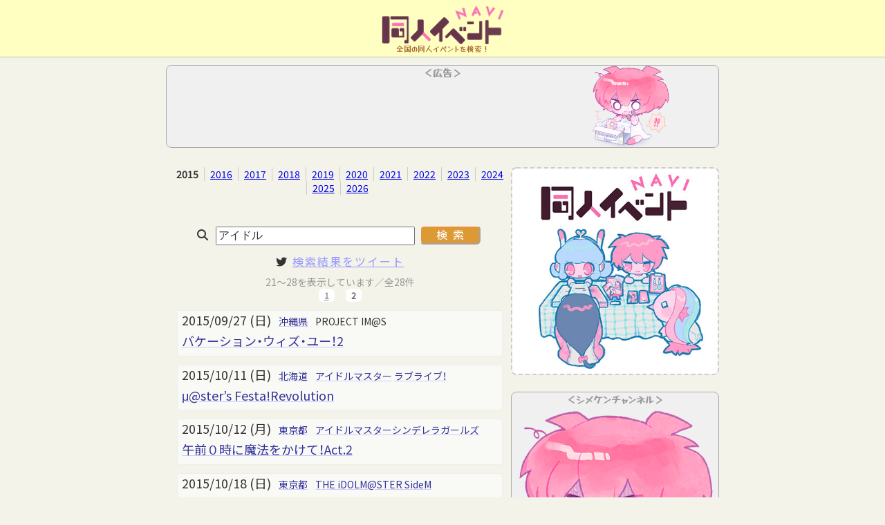

--- FILE ---
content_type: text/html; charset=UTF-8
request_url: https://shimeken.com/events/history/2015/%E3%82%A2%E3%82%A4%E3%83%89%E3%83%AB?page=2
body_size: 8018
content:
<!DOCTYPE html>
<html>
<head>
	<!-- Google tag (gtag.js) -->
	<script async src="https://www.googletagmanager.com/gtag/js"></script>
		<script>
			window.dataLayer = window.dataLayer || [];
			function gtag(){dataLayer.push(arguments);}
			gtag('js', new Date());
			gtag('config', 'G-YD8RQVPMEV');	//shimeken.com
	</script>

	<!-- Optimize Next -->
	<script>(function(p,r,o,j,e,c,t,g){
	p['_'+t]={};g=r.createElement('script');g.src='https://www.googletagmanager.com/gtm.js?id=GTM-'+t;r[o].prepend(g);
	g=r.createElement('style');g.innerText='.'+e+t+'{visibility:hidden!important}';r[o].prepend(g);
	r[o][j].add(e+t);setTimeout(function(){if(r[o][j].contains(e+t)){r[o][j].remove(e+t);p['_'+t]=0}},c)
	})(window,document,'documentElement','classList','loading',2000,'NCD4LXHG')</script>
	<!-- End Optimize Next -->

	<link rel="stylesheet" href="https://cdnjs.cloudflare.com/ajax/libs/font-awesome/6.4.2/css/all.min.css" integrity="sha512-z3gLpd7yknf1YoNbCzqRKc4qyor8gaKU1qmn+CShxbuBusANI9QpRohGBreCFkKxLhei6S9CQXFEbbKuqLg0DA==" crossorigin="anonymous" referrerpolicy="no-referrer" />	<script>window.FontAwesomeConfig = { searchPseudoElements: true }</script>

	<script>document.addEventListener('touchstart', function() {}, {passive: true});</script>

			<meta charset="utf-8">		<title>【アイドル】同人誌即売会イベント履歴（2015年）｜21～28／全28件｜同人イベントNAVI</title>		<link href="/favicon.ico" type="image/x-icon" rel="icon"><link href="/favicon.ico" type="image/x-icon" rel="shortcut icon">		<style>
			/* 基本
----------------------------------------------------------------------------- */
@import url('https://fonts.googleapis.com/css2?family=Noto+Sans+JP:wght@400&display=swap');
@import url('https://fonts.googleapis.com/css2?family=Kosugi+Maru&family=Yusei+Magic&family=Yuji+Syuku&display=swap');
@import url(https://cdn.jsdelivr.net/npm/yakuhanjp@3.3.1/dist/css/yakuhanjp.min.css);
* { margin:0; padding:0; }
body { font-family:'YakuHanJP', 'Noto Sans JP', sans-serif; font-size:14px; color:#333; font-display: swap; min-width:960px; background-color:#f3f3e9; }
h2 { font-size: 16px; }
div.wrapper>h2 { border-bottom:solid 1px #ccc; }
a:hover { opacity:0.8; }
ul li { list-style-type:none; }
ul.list { padding-left:24px; }
ul.list li { list-style-type:circle; }
div#flashMessage, .message{
	background-color:#fee; text-align:center; margin:8px; padding:4px; font-size:16px; color:#939;
}
h2.ad { font-size:0.8em; text-align:center; color:#999;}
.micro { font-size:12px; color:#888; font-weight:bold; }

/* レイアウト
----------------------------------------------------------------------------- */
div.wrapper { position:relative; margin-right: auto; margin-left: auto; width:800px; }
div.mainFlex { display:flex; justify-content:space-between; }
header { background-color:#ffffc1; min-width:960px; height:84px; box-shadow:0 1px 1px #ccc; margin-bottom:12px; }
header div.wrapper { position:relative; }
header h1 { text-align:center; margin-top:-2px;}
header h1 img { height:72px; margin:2px; vertical-align:baseline;}
header div.twitter { position:absolute; top:0px; right:0px; }
header div.siteDiscription { font-size:11px; font-family:'Yusei Magic'; color:#a63; text-align:center; margin-top:-20px;}
main { position:relative; background-color:#f3f3e9; }
footer {
     clear:both; text-align:center; margin-top: 10px; color:#909;
     background-color:#ffffc1; border-top: solid 1px #ddd; border-bottom:solid 1px #ddd;
}
footer a { color:#909; }
footer ul { margin-bottom:8px; }
footer ul li { display:inline-block; margin:2px 4px; font-size:14px; letter-spacing:-1px;}
footer img { border:solid 1px #fff; }
/* サーチ
----------------------------------------------------------------------------- */
input { font-size:16px; color:#333; padding:2px; padding-top:3px;}
#search { text-align: center; margin:8px; margin-top:40px; }
#search label { display:inline-block; margin-right: 8px; font-size: 16px; }
#search input[type="input"]{ width:280px; }
#search div.input { display:inline-block; }
#search div.submit { display:inline-block; margin:4px; }
#search div.submit input { padding:4px 14px; border-radius:6px; letter-spacing:8px; text-indent:8px; background-color:#d93; border-color:#fee; color:#fff; font-size:16px; font-family:'Kosugi Maru'; }
::-webkit-input-placeholder { font-weight:lighter; color:#ccc; }
/* 検索結果
----------------------------------------------------------------------------- */
div.paging { text-align:center; margin:8px 0; font-size:0.9em; font-weight:bold; }
div.paging ul { margin-top:4px; }
div.paging li { display:inline-block; margin:0 8px; }
div.paging li { color:#999; }
div.paging li a { color:#999; background-color:#fff; padding:0 8px; border-radius:6px; }
div.paging li.active a { color:#666; text-decoration:none; }
div.paging div.count { font-size:14px; color:#999; font-weight:normal; }
section.result { text-align:left; width:520px; float:left; margin-top:8px; margin-left:4px; }
div.event { margin:12px 12px; text-align:left; padding:0 2px; padding-bottom:8px; border-radius:3px; border:solid 1px #eee;  }
div.event a { text-decoration-color: #ccf; color:#339; }
div.event div.date { font-size:18px; }
div.event div.date i { font-style:normal; font-size:14px; margin:0 2px; vertical-align:2px; }
div.event div { display:inline-block; margin:0 4px; margin-left:4px; }
div.event div.name { display:block; font-size:18px; padding:0; margin-top:4px; font-weight:normal; }
div.event div.name a { font-weight:normal; }
div.event div.prefecture, div.event div.description { font-size:14px; }
div.event { background-color:#f9f9f6; }
div.event.jan {  }
div.event.feb {  }
div.event.mar {  }
div.event.apr {  }
div.event.may {  }
div.event.jun {  }
div.event.jul {  }
div.event.aug {  }
div.event.sep {  }
div.event.oct {  }
div.event.nov {  }
div.event.dec {  }

span.genre { font-size:12px; color:#999; }
div.tweet { text-align:center; font-size:16px; margin:8px; letter-spacing:2px; }
div.tweet a { color:#99f; }
h3.history { font-weight:normal; font-size:1.0em; text-align:center; margin-bottom:8px; }
section.result.history div.date { font-size:0.9em; }
div.link_result { font-size:12px; text-align:center; }
div.link_result a { margin:0 12px; }
div.none { margin-bottom:20px; }
/* guide
----------------------------------------------------------------------------- */
main.guide ul li { list-style:circle; margin-left:40px; }
/* Admin
----------------------------------------------------------------------------- */
table.list.admin tr:nth-child(odd) { background-color:#f6f6f6; }
ul.adminNav { margin: 0; padding: 0; margin-top:-16px; text-align: center; font-size: 16px; }
ul.adminNav li { display: inline; margin: 0 10px; }
main.admin_import table { width:100%; }
main.admin_import th { background-color:#f0f0f0; }
main.admin_import tr:nth-child(odd) { background-color:#f6f6f6; }
main.admin_import td { white-space:nowrap; max-width:400px;  }
ul.promoters { margin: 0; padding:0; text-align:center;
	font-size: 12px; }
ul.promoters li { list-style: none;
	display: inline-block;
	margin: 2px 4px;
	background-color: #f3f3f3; }
div.export { margin: 4px;
	text-align: right; }
main.admin_edit label { display:block; }
main.admin_edit input { width:100%;
	margin-bottom: 4px; }
main.admin_edit input[type="submit"] { width:auto; margin:auto; text-align:center; }
main.admin_edit div.delete { float:right; }
/* モバイル
----------------------------------------------------------------------------- */
.mobile { display:none; }
@media screen and (max-width:480px) {
	body { min-width:auto; }
	.desktop { display:none; }
	.mobile { display:block; }
	div.wrapper { width: auto; }
	div.mainFlex { display:block; }
	header { min-width:100%; height:76px; }
     header h1{ text-align:center; }
     header h1 img { height:68px; }
     header h1 img.mark { margin-right:4px; }
	h2 { font-size:16px; }
	section.amazon_mobile h3 { text-align:center; }
	section.amazon_mobile iframe { display: block; margin: auto; width:300px; height: 250px; }
	section.result { float:none; width:auto; min-height:auto; margin:auto; }
	div.event { margin:12px 4px; }
    div.event div.name { font-size:16px; }
    div.event div.prefecture, div.event div.description { font-size:14px; }
	div.link_result a { display:block; margin-bottom:12px; }
	main.add form { width:auto; }
	main.linechart form { text-align:left; }
	main.linechart form input { width:auto; }
}
		</style>
		<meta name="description" content="「アイドル」の同人誌即売会イベントスケジュールです。｜21～28を表示しています／全28件">		<meta name="viewport" content="width=device-width,initial-scale=1,shrink-to-fit=no">		<meta name="thumbnail" content="https://shimeken.com/img/events/insta_doujin_events_navi_s.jpg">		<meta name="robots" content="noindex">		<meta property="og:type" content="website" />
		<meta property="og:site_name" content="同人イベントNAVI" />
		<meta property="og:title" content="【アイドル】同人誌即売会イベント履歴（2015年）｜21～28／全28件｜同人イベントNAVI" />
		<meta property="og:description" content="「アイドル」の同人誌即売会イベントスケジュールです。｜21～28を表示しています／全28件" />
		<meta property="og:url" content="https://shimeken.com/events/history/2015/%E3%82%A2%E3%82%A4%E3%83%89%E3%83%AB?page=2" />
		<meta property="og:image" content="https://shimeken.com/img/events/insta_doujin_events_navi_s.jpg" />
		<meta name="twitter:card" content="summry">
		<meta name="twitter:site" content="@shimeken" />
		<meta name="twitter:domain" content="shimeken.com" />

		</head>
<body>
<!-- -------------------------------------------------------------------------------------------------------------- -->
<header role="banner"><div class="wrapper">
	<h1>
		<a href="/events"><img src="/img/events/doujinEventNavi_title_4.png" alt="同人イベントNAVI" class="title"></a>	</h1>
	<div class="siteDiscription">全国の同人イベントを検索！</div>
</div></header>
<!-- -------------------------------------------------------------------------------------------------------------- -->
<main role="main" class="history"><div class="wrapper">

	<div class="topAd">
		<!--<style>
	div.ad-shimeken { max-width:100%; margin:8px; margin-bottom:32px; text-align:center; }
	div.ad-shimeken img { max-width:240px; max-height:240px; border-radius:4px; border:solid 2px #66f;}
	div.ad-shimeken h2 { text-align:center; font-family:"Yusei Magic"; margin:2px; font-size:14px; color:#339;}
</style>
<div class="ad-shimeken">
<h2>＜シメケンの広告＞</h2>
<a href="https://shimeken.com/print/" onclick="gtag('event','click_ad_shimeken')">
	<img src="/img/print/sq/insta_doujinshi.jpg" alt="一冊から作れる同人誌印刷【シメケンプリント】"></a>
</div>
-->
		<div class="desktop"><style>
	div.google-ad { text-align:center; padding-bottom:4px; background-color:#f0f0f0; border:solid 1px #aaa; margin-top:4px; margin-bottom:20px; border-radius:8px; }
	div.google-ad h4 { font-family:"Yusei Magic"; color:#999; font-size:14px;}
	div.google-ad {
		background-image:url(//shimeken.com/img/staffs/shimeinu_eating_sq.png); background-size:contain; background-repeat:no-repeat; background-position:90% 90%;
	}
	div.google-ad.vertical { background-image:url(//shimeken.com/img/staffs/shimeinu_softcream_a_v.png); }
</style>
<div class="google-ad ">
			<h4>＜広告＞</h4>
		<script async src="https://pagead2.googlesyndication.com/pagead/js/adsbygoogle.js?client=ca-pub-6614252377989493"
			crossorigin="anonymous"></script>
		<ins class="adsbygoogle"
			style="display:inline-block;width:96%;height:90px;"
			data-ad-client="ca-pub-6614252377989493"
			data-ad-slot="4396195535"
		></ins>
		<script>
			(adsbygoogle = window.adsbygoogle || []).push({});
		</script>
	</div>
</div>
		<div class="mobile"><style>
	div.google-ad { text-align:center; padding-bottom:4px; background-color:#f0f0f0; border:solid 1px #aaa; margin-top:4px; margin-bottom:20px; border-radius:8px; }
	div.google-ad h4 { font-family:"Yusei Magic"; color:#999; font-size:14px;}
	div.google-ad {
		background-image:url(//shimeken.com/img/staffs/sarashina_reading_a_sq.png); background-size:contain; background-repeat:no-repeat; background-position:90% 90%;
	}
	div.google-ad.vertical { background-image:url(//shimeken.com/img/staffs/sarashina_reading_a_sq.png); }
</style>
<div class="google-ad ">
			<h4>＜シメケンチャンネル＞</h4>
		<iframe width="99%" height="200" src="https://www.youtube.com/embed/a0fj_8Qi7x8" title="100部ならどっち？オフセット？オンデマンド？印刷方法の選び方" frameborder="0" allow="accelerometer; autoplay; clipboard-write; encrypted-media; gyroscope; picture-in-picture; web-share" referrerpolicy="strict-origin-when-cross-origin" allowfullscreen></iframe>
	</div>
</div>
	</div>

		<style>
	ul.yearLink { text-align:center; }
	ul.yearLink li { display:inline-block; padding:0 8px; border-left:solid 1px #ccc; }
	ul.yearLink li:first-child { display:inline-block; padding:0 8px; border-left:none }
	ul.yearLink li.this { font-weight:bold;  }
</style>

<div class="mainFlex">
<section class="result">
	<ul class="yearLink">
						<li class="this">2015								<li><a href="/events/history/2016/%E3%82%A2%E3%82%A4%E3%83%89%E3%83%AB">2016</a>								<li><a href="/events/history/2017/%E3%82%A2%E3%82%A4%E3%83%89%E3%83%AB">2017</a>								<li><a href="/events/history/2018/%E3%82%A2%E3%82%A4%E3%83%89%E3%83%AB">2018</a>								<li><a href="/events/history/2019/%E3%82%A2%E3%82%A4%E3%83%89%E3%83%AB">2019</a>								<li><a href="/events/history/2020/%E3%82%A2%E3%82%A4%E3%83%89%E3%83%AB">2020</a>								<li><a href="/events/history/2021/%E3%82%A2%E3%82%A4%E3%83%89%E3%83%AB">2021</a>								<li><a href="/events/history/2022/%E3%82%A2%E3%82%A4%E3%83%89%E3%83%AB">2022</a>								<li><a href="/events/history/2023/%E3%82%A2%E3%82%A4%E3%83%89%E3%83%AB">2023</a>								<li><a href="/events/history/2024/%E3%82%A2%E3%82%A4%E3%83%89%E3%83%AB">2024</a>								<li><a href="/events/history/2025/%E3%82%A2%E3%82%A4%E3%83%89%E3%83%AB">2025</a>								<li><a href="/events/history/2026/%E3%82%A2%E3%82%A4%E3%83%89%E3%83%AB">2026</a>				</ul>
	<div id="search" role="search">
		<form method="post" accept-charset="utf-8" action="/events/history/2015/%E3%82%A2%E3%82%A4%E3%83%89%E3%83%AB?page=2"><div style="display:none;"><input type="hidden" name="_csrfToken" autocomplete="off" value="A0IAYJXGpdwMGZUyb6VMNtQvLe2j2OdLnpI1SONkn2CROFL0GIDSMvTPiQ7fSEkXRBVLpquWhImnmUhVCmZQ9m09Zu9uwjA2sRpLiJvuhCj7oQIu0Vb5A6lbYsZ64bNTl/6+PL0ufnUnJnnFyaG96w=="></div>		<label><i class="fa fa-search"></i></label>
		<input type="input" name="word" value="アイドル">		<div class="submit"><input type="submit" value="検索"></div>		<div style="display:none;"><input type="hidden" name="_Token[fields]" autocomplete="off" value="14cf5f1f8b0eb69badbff3b103c29659ec900230%3A"><input type="hidden" name="_Token[unlocked]" autocomplete="off" value=""></div></form>	</div>
			<div class="tweet">
			<i class="fab fa-twitter"></i>
			<a href="https://twitter.com/share?url=https%3A%2F%2Fshimeken.com%2Fevents%2Fhistory%2F2015%2F%25E3%2582%25A2%25E3%2582%25A4%25E3%2583%2589%25E3%2583%25AB%3Fpage%3D2&amp;text=【アイドル】同人誌即売会イベント履歴（2015年）｜21～28／全28件&amp;via=shimeken&amp;hashtags=アイドル" target="_blank" onClick="gtag(&#039;event&#039;, &#039;click&#039;, {&#039;event_category&#039;:&#039;link&#039;, &#039;event_label&#039;:&#039;tweet&#039;, &#039;value&#039;:&#039;1&#039;});">検索結果をツイート</a>		</div>
		<div class="paging">
			<div class="count">21～28を表示しています／全28件</div>
			<li><a href="/events/history/2015/%E3%82%A2%E3%82%A4%E3%83%89%E3%83%AB">1</a></li><li class="active"><a href="">2</a></li>		</div>
								<div class="event sep">
				<div class="date">2015/09/27 (日)</div>
				<div class="prefecture"><a href="/events/history/2015/%E6%B2%96%E7%B8%84%E7%9C%8C">沖縄県</a></div>
				<div class="description" itemprop="description">PROJECT IM@S</div>
				<div class="name"><a href="http://w1.nirai.ne.jp/t-hiro/" rel="nofollow">バケーション・ウィズ・ユー！2</a></div>
				<script type="application/ld+json">
					{
						"@context": "http://schema.org",
						"@type": "PublicationEvent",
						"name": "バケーション・ウィズ・ユー！2",
						"description": "PROJECT IM@S",
						"sameAs": "http://w1.nirai.ne.jp/t-hiro/",
						"startDate": "2015/09/27",
						"endDate": "2015/09/27",
						"image": "http://capture.heartrails.com/free?http://w1.nirai.ne.jp/t-hiro/",
						"location": {
							"@type": "Place",
							"name": "沖縄県",
							"address": "沖縄県"
						}
					}
				</script>
			</div>
								<div class="event oct">
				<div class="date">2015/10/11 (日)</div>
				<div class="prefecture"><a href="/events/history/2015/%E5%8C%97%E6%B5%B7%E9%81%93">北海道</a></div>
				<div class="description" itemprop="description"><a href="/events/history/2015/%E3%82%A2%E3%82%A4%E3%83%89%E3%83%AB%E3%83%9E%E3%82%B9%E3%82%BF%E3%83%BC">アイドルマスター</a> <a href="/events/history/2015/%E3%83%A9%E3%83%96%E3%83%A9%E3%82%A4%E3%83%96%EF%BC%81">ラブライブ！</a></div>
				<div class="name"><a href="http://kangun.net/mafes/" rel="nofollow">μ@ster’s Festa!Revolution</a></div>
				<script type="application/ld+json">
					{
						"@context": "http://schema.org",
						"@type": "PublicationEvent",
						"name": "μ@ster’s Festa!Revolution",
						"description": "アイドルマスター ラブライブ！",
						"sameAs": "http://kangun.net/mafes/",
						"startDate": "2015/10/11",
						"endDate": "2015/10/11",
						"image": "http://capture.heartrails.com/free?http://kangun.net/mafes/",
						"location": {
							"@type": "Place",
							"name": "北海道",
							"address": "北海道"
						}
					}
				</script>
			</div>
								<div class="event oct">
				<div class="date">2015/10/12 (月)</div>
				<div class="prefecture"><a href="/events/history/2015/%E6%9D%B1%E4%BA%AC%E9%83%BD">東京都</a></div>
				<div class="description" itemprop="description"><a href="/events/history/2015/%E3%82%A2%E3%82%A4%E3%83%89%E3%83%AB%E3%83%9E%E3%82%B9%E3%82%BF%E3%83%BC">アイドルマスター</a><a href="/events/history/2015/%E3%82%B7%E3%83%B3%E3%83%87%E3%83%AC%E3%83%A9%E3%82%AC%E3%83%BC%E3%83%AB%E3%82%BA">シンデレラガールズ</a></div>
				<div class="name"><a href="http://www.youyou.co.jp/only/magic/2/" rel="nofollow">午前０時に魔法をかけて！Act.2</a></div>
				<script type="application/ld+json">
					{
						"@context": "http://schema.org",
						"@type": "PublicationEvent",
						"name": "午前０時に魔法をかけて！Act.2",
						"description": "アイドルマスターシンデレラガールズ",
						"sameAs": "http://www.youyou.co.jp/only/magic/2/",
						"startDate": "2015/10/12",
						"endDate": "2015/10/12",
						"image": "http://capture.heartrails.com/free?http://www.youyou.co.jp/only/magic/2/",
						"location": {
							"@type": "Place",
							"name": "東京都",
							"address": "東京都"
						}
					}
				</script>
			</div>
								<div class="event oct">
				<div class="date">2015/10/18 (日)</div>
				<div class="prefecture"><a href="/events/history/2015/%E6%9D%B1%E4%BA%AC%E9%83%BD">東京都</a></div>
				<div class="description" itemprop="description"><a href="/events/history/2015/THE%20iDOLM%40STER%20SideM">THE iDOLM@STER SideM</a></div>
				<div class="name"><a href="http://www.youyou.co.jp/only/sidem/4/" rel="nofollow">ドラマティックチェンジ4</a></div>
				<script type="application/ld+json">
					{
						"@context": "http://schema.org",
						"@type": "PublicationEvent",
						"name": "ドラマティックチェンジ4",
						"description": "THE iDOLM@STER SideM",
						"sameAs": "http://www.youyou.co.jp/only/sidem/4/",
						"startDate": "2015/10/18",
						"endDate": "2015/10/18",
						"image": "http://capture.heartrails.com/free?http://www.youyou.co.jp/only/sidem/4/",
						"location": {
							"@type": "Place",
							"name": "東京都",
							"address": "東京都"
						}
					}
				</script>
			</div>
								<div class="event oct">
				<div class="date">2015/10/25 (日)</div>
				<div class="prefecture"><a href="/events/history/2015/%E7%9F%B3%E5%B7%9D%E7%9C%8C">石川県</a></div>
				<div class="description" itemprop="description"><a href="/events/history/2015/%E3%82%A2%E3%82%A4%E3%83%89%E3%83%AB%E3%83%9E%E3%82%B9%E3%82%BF%E3%83%BC">アイドルマスター</a>シリーズ</div>
				<div class="name"><a href="http://www.youyou.co.jp/only/shiny/kanazawa/" rel="nofollow">Shiny M@ster!金沢</a></div>
				<script type="application/ld+json">
					{
						"@context": "http://schema.org",
						"@type": "PublicationEvent",
						"name": "Shiny M@ster!金沢",
						"description": "アイドルマスターシリーズ",
						"sameAs": "http://www.youyou.co.jp/only/shiny/kanazawa/",
						"startDate": "2015/10/25",
						"endDate": "2015/10/25",
						"image": "http://capture.heartrails.com/free?http://www.youyou.co.jp/only/shiny/kanazawa/",
						"location": {
							"@type": "Place",
							"name": "石川県",
							"address": "石川県"
						}
					}
				</script>
			</div>
								<div class="event nov">
				<div class="date">2015/11/22 (日)</div>
				<div class="prefecture"><a href="/events/history/2015/%E9%A6%99%E5%B7%9D%E7%9C%8C">香川県</a></div>
				<div class="description" itemprop="description"><a href="/events/history/2015/%E3%82%A2%E3%82%A4%E3%83%89%E3%83%AB%E7%B3%BB">アイドル系</a>全般</div>
				<div class="name"><a href="http://idol.tsukushi-fes.com/idol2.html" rel="nofollow">アイドリルティング♪バーティ2</a></div>
				<script type="application/ld+json">
					{
						"@context": "http://schema.org",
						"@type": "PublicationEvent",
						"name": "アイドリルティング♪バーティ2",
						"description": "アイドル系全般",
						"sameAs": "http://idol.tsukushi-fes.com/idol2.html",
						"startDate": "2015/11/22",
						"endDate": "2015/11/22",
						"image": "http://capture.heartrails.com/free?http://idol.tsukushi-fes.com/idol2.html",
						"location": {
							"@type": "Place",
							"name": "香川県",
							"address": "香川県"
						}
					}
				</script>
			</div>
								<div class="event nov">
				<div class="date">2015/11/22 (日)</div>
				<div class="prefecture"><a href="/events/history/2015/%E5%AE%AE%E5%9F%8E%E7%9C%8C">宮城県</a></div>
				<div class="description" itemprop="description"><a href="/events/history/2015/%E3%82%A2%E3%82%A4%E3%83%89%E3%83%AB%E3%83%9E%E3%82%B9%E3%82%BF%E3%83%BC">アイドルマスター</a>シリーズ</div>
				<div class="name"><a href="http://www.youyou.co.jp/only/shiny/sendai/" rel="nofollow">Shiny M@ster! 仙台</a></div>
				<script type="application/ld+json">
					{
						"@context": "http://schema.org",
						"@type": "PublicationEvent",
						"name": "Shiny M@ster! 仙台",
						"description": "アイドルマスターシリーズ",
						"sameAs": "http://www.youyou.co.jp/only/shiny/sendai/",
						"startDate": "2015/11/22",
						"endDate": "2015/11/22",
						"image": "http://capture.heartrails.com/free?http://www.youyou.co.jp/only/shiny/sendai/",
						"location": {
							"@type": "Place",
							"name": "宮城県",
							"address": "宮城県"
						}
					}
				</script>
			</div>
								<div class="event nov">
				<div class="date">2015/11/23 (月)</div>
				<div class="prefecture"><a href="/events/history/2015/%E6%9D%B1%E4%BA%AC%E9%83%BD">東京都</a></div>
				<div class="description" itemprop="description"><a href="/events/history/2015/%E3%82%A2%E3%82%A4%E3%83%89%E3%83%AB%E3%83%9E%E3%82%B9%E3%82%BF%E3%83%BC">アイドルマスター</a><a href="/events/history/2015/%E3%83%9F%E3%83%AA%E3%82%AA%E3%83%B3%E3%83%A9%E3%82%A4%E3%83%96">ミリオンライブ</a>！ 望月杏奈</div>
				<div class="name"><a href="http://vivid-rbbit.tumblr.com/" rel="nofollow">VIVID R@BBIT</a></div>
				<script type="application/ld+json">
					{
						"@context": "http://schema.org",
						"@type": "PublicationEvent",
						"name": "VIVID R@BBIT",
						"description": "アイドルマスターミリオンライブ！ 望月杏奈",
						"sameAs": "http://vivid-rbbit.tumblr.com/",
						"startDate": "2015/11/23",
						"endDate": "2015/11/23",
						"image": "http://capture.heartrails.com/free?http://vivid-rbbit.tumblr.com/",
						"location": {
							"@type": "Place",
							"name": "東京都",
							"address": "東京都"
						}
					}
				</script>
			</div>
				<div class="paging">
			<div class="count">21～28を表示しています／全28件</div>
			<li><a href="/events/history/2015/%E3%82%A2%E3%82%A4%E3%83%89%E3%83%AB">1</a></li><li class="active"><a href="">2</a></li>		</div>
	</section>

<style>
	aside {
		width:316px; margin-top:16px; margin-bottom:4px; text-align:center;
	}
	aside div.eyecatch img { width:100%; margin-bottom:16px; margin-top:-8px; border:dashed 2px #ccc; box-sizing:border-box; border-radius:8px; }
	aside div.desktop { position:sticky; top:8px; }
	@media screen and (max-width: 480px) {
		aside { width:100%; }
		aside div.mobile {  }
		aside div.eyecatch { display:none; margin:0; }
	}
</style>
<aside>
	<div class="eyecatch">
		<img src="/img/events/insta_doujin_events_navi_s.jpg" alt="同人イベントNAVIのイラスト">	</div>
			<div class="mobile"><style>
	div.google-ad { text-align:center; padding-bottom:4px; background-color:#f0f0f0; border:solid 1px #aaa; margin-top:4px; margin-bottom:20px; border-radius:8px; }
	div.google-ad h4 { font-family:"Yusei Magic"; color:#999; font-size:14px;}
	div.google-ad {
		background-image:url(//shimeken.com/img/staffs/shimeinu_eating_sq.png); background-size:contain; background-repeat:no-repeat; background-position:90% 90%;
	}
	div.google-ad.vertical { background-image:url(//shimeken.com/img/staffs/shimeinu_eating_sq.png); }
</style>
<div class="google-ad ">
			<h4>＜シメケンチャンネル＞</h4>
		<iframe width="99%" height="200" src="https://www.youtube.com/embed/a0fj_8Qi7x8" title="100部ならどっち？オフセット？オンデマンド？印刷方法の選び方" frameborder="0" allow="accelerometer; autoplay; clipboard-write; encrypted-media; gyroscope; picture-in-picture; web-share" referrerpolicy="strict-origin-when-cross-origin" allowfullscreen></iframe>
	</div>
</div>
				<div class="desktop"><style>
	div.google-ad { text-align:center; padding-bottom:4px; background-color:#f0f0f0; border:solid 1px #aaa; margin-top:4px; margin-bottom:20px; border-radius:8px; }
	div.google-ad h4 { font-family:"Yusei Magic"; color:#999; font-size:14px;}
	div.google-ad {
		background-image:url(//shimeken.com/img/staffs/shimeinu_eating_sq.png); background-size:contain; background-repeat:no-repeat; background-position:90% 90%;
	}
	div.google-ad.vertical { background-image:url(//shimeken.com/img/staffs/sarashina_reading_a_sq.png); }
</style>
<div class="google-ad ">
			<h4>＜シメケンチャンネル＞</h4>
		<iframe width="99%" height="300" src="https://www.youtube.com/embed/a0fj_8Qi7x8" title="100部ならどっち？オフセット？オンデマンド？印刷方法の選び方" frameborder="0" allow="accelerometer; autoplay; clipboard-write; encrypted-media; gyroscope; picture-in-picture; web-share" referrerpolicy="strict-origin-when-cross-origin" allowfullscreen></iframe>
	</div>
</div>
	</aside>

</div>

<script type="application/ld+json">
{
	"@context": "http://schema.org",
	"@type": "WebSite",
	"url": "http://shimeken.com/events",
	"potentialAction": {
		 "@type": "SearchAction",
		 "target": "http://shimeken.com/events/result/{word}",
		 "query-input": "required name=word"
	}
}
</script>
</div></main>
<!-- -------------------------------------------------------------------------------------------------------------- -->
<footer role="contentinfo"><div class="wrapper">
	<ul>
		<li><a href="/events">ホーム</a>		<li><a href="/events/schedule">これからのイベント</a>		<li><a href="/events/history/2026">過去のイベント</a>		<li><a href="/events/add">イベント登録</a>		<li><a href="/printers">同人誌印刷所リンク集</a>		<li><a href="/calendar-maker/simple-calendar">シンプルカレンダー</a>		<li><a href="/events/guide">このサイトについて</a>	</ul>
	<div><a href="https://shimeken.com/events"><img src="/img/events/banner_events.png" alt="同人イベントNAVI" style="border:solid 2px #cce;box-shadow:0 0 4px #ccc;border-radius:4px;"></a></div>
	<div>&copy;2026 同人イベントNAVI / <a href="https://shimeken.com/company/">株式会社シメケン</a></div>
</div></footer>
<!-- -------------------------------------------------------------------------------------------------------------- -->
</body>
</html>

--- FILE ---
content_type: text/html; charset=utf-8
request_url: https://www.google.com/recaptcha/api2/aframe
body_size: 268
content:
<!DOCTYPE HTML><html><head><meta http-equiv="content-type" content="text/html; charset=UTF-8"></head><body><script nonce="XKrLlmpG6YpRRaQQ-2uKAQ">/** Anti-fraud and anti-abuse applications only. See google.com/recaptcha */ try{var clients={'sodar':'https://pagead2.googlesyndication.com/pagead/sodar?'};window.addEventListener("message",function(a){try{if(a.source===window.parent){var b=JSON.parse(a.data);var c=clients[b['id']];if(c){var d=document.createElement('img');d.src=c+b['params']+'&rc='+(localStorage.getItem("rc::a")?sessionStorage.getItem("rc::b"):"");window.document.body.appendChild(d);sessionStorage.setItem("rc::e",parseInt(sessionStorage.getItem("rc::e")||0)+1);localStorage.setItem("rc::h",'1769495865365');}}}catch(b){}});window.parent.postMessage("_grecaptcha_ready", "*");}catch(b){}</script></body></html>